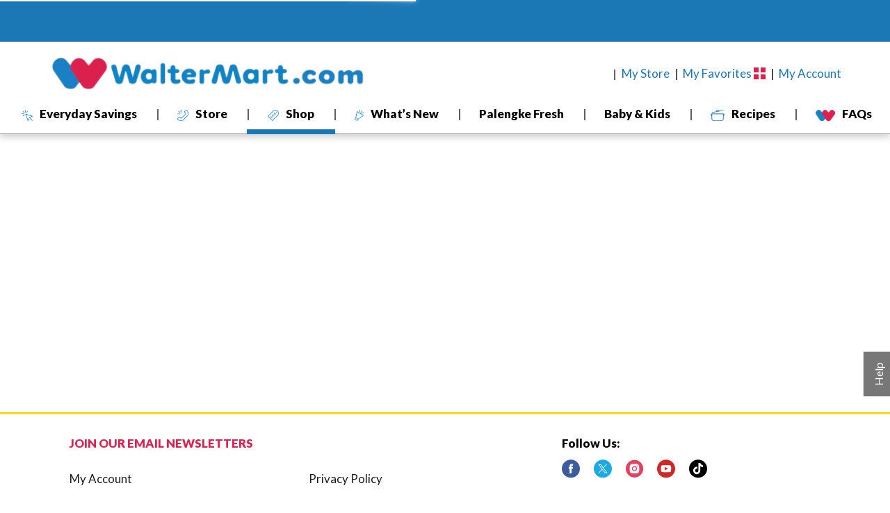

--- FILE ---
content_type: text/html;charset=UTF-8
request_url: https://desk.zoho.com/support/fbw?formType=AdvancedWebForm&fbwId=edbsn34d3f6cdb66529342a2b4bd7c33e59921bbf971d4063e2776579858a417ebed2&xnQsjsdp=edbsndd9918aeac52b99a3cbfa30c5f186147&mode=showNewWidget&displayType=popout&_=1768934235304
body_size: 8895
content:

<!DOCTYPE html> <!-- No i18n -->
<html><head>
<link href="https://static.zohocdn.com/zohodeskstatic/app/fonts/LatoLatin-Regular.3cd36578026d6c12eddf.woff2" rel="preload" as="font" type="font/woff2" crossorigin /><link href="https://static.zohocdn.com/zohodeskstatic/app/fonts/LatoLatin-Semibold.008763cc6182e2b7ea62.woff2" rel="preload" as="font" type="font/woff2" crossorigin /><link href="https://static.zohocdn.com/zohodeskstatic/app/fonts/LatoLatin-Bold.3ff66ada9b57d10c17e4.woff2" rel="preload" as="font" type="font/woff2" crossorigin /><link href="https://static.zohocdn.com/zohodeskstatic/app/fonts/LatoLatin-Heavy.913305344fd127206274.woff2" rel="preload" as="font" type="font/woff2" crossorigin /><style>
@charset "utf-8";
@font-face{font-family:LatoRegular;font-weight:400;font-style:normal;font-display:swap;src:url("https:\2f\2fstatic.zohocdn.com\2fzohodeskstatic\2f app\2f fonts\2fLatoLatin-Regular.3cd36578026d6c12eddf.woff2") format("woff2")}@font-face{font-family:LatoSemibold;font-weight:600;font-style:normal;font-display:swap;src:url("https:\2f\2fstatic.zohocdn.com\2fzohodeskstatic\2f app\2f fonts\2fLatoLatin-Semibold.008763cc6182e2b7ea62.woff2") format("woff2")}@font-face{font-family:LatoBold;font-weight:700;font-style:normal;font-display:swap;src:url("https:\2f\2fstatic.zohocdn.com\2fzohodeskstatic\2f app\2f fonts\2fLatoLatin-Bold.3ff66ada9b57d10c17e4.woff2") format("woff2")}@font-face{font-family:LatoHeavy;font-weight:900;font-style:normal;font-display:swap;src:url("https:\2f\2fstatic.zohocdn.com\2fzohodeskstatic\2f app\2f fonts\2fLatoLatin-Heavy.913305344fd127206274.woff2") format("woff2")}	
:root{--zd_fallback_font:-apple-system,system-ui,BlinkMacSystemFont,"Segoe UI",Roboto,"Helvetica Neue",Arial,sans-serif;--zd_regular:LatoRegular,var(--zd_fallback_font);--zd_semibold:LatoSemibold,var(--zd_fallback_font);--zd_bold:LatoBold,var(--zd_fallback_font);--zd_heavy:LatoHeavy,var(--zd_fallback_font)}
</style>

<link id="deskStylesheet" rel="stylesheet" href="https://static.zohocdn.com/zohodeskstatic/app/css/deskVariables.6d0e6131bb582f7768c6.css" type="text/css"/></head><body>
<p id="successmesg" style="display:none;">Successfully Loaded</p>		
<div class="freezeLayer" id="zsFreezeLayer" style="height: 1454px; background-color: #222;display:none;" data-html2canvas-ignore></div>
<script nonce="h7fhpWIbMoEKAHqYKf7y1A==" type="text/javascript">function zsShowHiddenPopupDiv(){
zsWidgetJQuery("#feedbacklabel").show();	
}</script><link id="feedbackPopupStylesheet" rel="stylesheet" href="https://static.zohocdn.com/zohodeskstatic/fbw_v21/css/ZSFeedbackPopup.css"  type="text/css"/>
<script nonce="h7fhpWIbMoEKAHqYKf7y1A==" type="text/javascript" src='https://static.zohocdn.com/zohodeskstatic/fbw_v21/js/feedbackformpopup.min.js'></script><div class="zs-alertmain" id="customizeAlertBox" style="display:none;z-index:99999;">
<div  align="center" class="fleft"><svg id="zsFeedbackErrorIcon" class="zs_checkalert_feedbk hide" viewBox="0 0 52 52">
<circle class="zs_check_alert_feedbk" cx="26" cy="26" r="25" fill="none"/>
<path class="zs_check_alertmsg_feedbk" fill="none" d="M26,37.802c1.245,0,2.275-0.969,2.35-2.212l1.815-29.936C30.31,3.254,28.404,1.229,26,1.229s-4.31,2.026-4.165,4.425
L23.65,35.59C23.725,36.832,24.755,37.802,26,37.802z M26,42.883c-2.305,0-4.173,1.868-4.173,4.173c0,2.305,1.868,4.173,4.173,4.173
s4.173-1.868,4.173-4.173C30.173,44.751,28.305,42.883,26,42.883z"/>
</svg>
<svg id="zsFeedbackSuccessIcon" class="zs_checksuccess_feedbk hide" viewBox="0 0 52 52">
<circle class="zs_check_success_feedbk" cx="26" cy="26" r="25" fill="none"/>
<path class="zs_check_successmsg_feedbk" fill="none" d="M14.1 27.2l7.1 7.2 16.7-16.8"/>
</svg></div><div class="fleft"><div id="zsFeedbackPopupTitle" name="boxMsg" class=" plgtxt zs_msgbox_feedbk_title" align="center"></div><div id="zsFeedbackPopupContent" name="boxMsg" class="f13 description" align="center"></div><div class="mt20" align="center"><button id="zsFeedbackPopupCancel" name="boxBtn2" class="mr10 btncancel">Cancel</button>  
<button id="zsFeedbackPopupOk" name="boxBtn1" class="blue-btn">OK</button></div></div><div class="clboth"></div></div>
<div class="zsfbfzoomimg" id="zoomImage" style="display:none;">
<div id="zsCloseImageZoom"><i class="fbchatclose i-tag"></i></div><img id="previewImageZoom"/></div><div id="advwebForm" class='popup ' data-html2canvas-ignore  style="display:none;"><svg id="closePopupIcon" class="zsfeedbackclosenew"><use xlink:href="#FBClose"></use></svg> 
<script nonce="h7fhpWIbMoEKAHqYKf7y1A==">var zsI18NValues = {};
zsI18NValues["support.community.attachmentcontent.extensionnotpermitted"] = "The file wasn't attached since its extension is not supported.";
zsI18NValues["support.feedback.widget.name.label"] = 'Name*';
zsI18NValues["support.feedback.widget.email.label"] = 'Email*';
zsI18NValues["support.addrequest.word.verfication.label"] = 'Word Verification';
zsI18NValues["support.feedback.widget.empty.email.field.error.message.label"] = 'Email cannot be empty';
zsI18NValues["support.feedbackwidget.livedesk.email.validation.label"] = 'Enter a valid e-mail id';
zsI18NValues["support.feedback.widget.empty.captcha.field.error.message.label"] = 'Enter the Captcha';
zsI18NValues["support.feedback.widget.captcha.error.message.label"] = 'Oops! The captcha was incorrect. Please try again.'; 
zsI18NValues["support.feedback.widget.attachment.removal.confirmation.label"] = 'Are you sure, you want to delete this attachment?'; 
zsI18NValues["support.feedback.widget.submission.error.message"] = 'Error occurred on processing data.Please try later'; 
zsI18NValues["support.feedback.widget.attachment.filesize.message.label"] = 'Oops! The attachment size exceeds the allowed limit of 20 MB.'; 
zsI18NValues["support.yes"] = 'Yes';
zsI18NValues["support.no"] = 'No';
zsI18NValues["support.label.help.center"] = 'Knowledge Base';
zsI18NValues["support.module.param"] = 'Community';			
zsI18NValues["crm.label.More"] = 'More';
zsI18NValues["support.feedback.widget.no.suggestions.available.message.label"] = 'There are no suggestions to display';
zsI18NValues["support.feedback.widget.couldnot.send.attachments.label"] = 'The attachment/screen-shot could not be sent via Live Chat.\nDo you wish to continue with the Chat session?';
zsI18NValues["support.solutions.in.topic"] = 'in';
zsI18NValues["label.request.by"] = 'by';
zsI18NValues["support.on"] = 'on';
zsI18NValues["support.replies"] = 'Replies';
zsI18NValues["support.feedback.widget.topics.autosuggestion.detailed.view.reply.shortform.label"] = 'Re';
zsI18NValues["crm.button.ok"] = 'OK';
zsI18NValues["support.label.cancel"] = 'Cancel';
zsI18NValues["support.unable.to.process.your.request"]  = 'Unable to process your request';
zsI18NValues["feedbackSuccessTitle"]='Thank you';
zsI18NValues["feedbackSuccessDescription"]='Thanks for your Feedback';
zsI18NValues["feedbackErrorTitle"]='Oops';
zsI18NValues["feedbackErrorDescription"]='Something went wrong while submitting your information. Please try again later.';</script><div class="previewPopFlex"><div id="zsfeedbkrpanel" class="zsfeedbkrpanel posRel" ><div class="fbfpoptitle" id="popupTitle"><div class="zstitlemini">waltermartdesk</div><svg id="closeFBSlideicon" class="FBWSlideicon FBWSlideiconSvg" title="Refresh"><use xlink:href="#FBinfosvg"></use></svg> 
<div class="clboth"></div></div><div id="ChatIframe" style="display:none;"></div><div id="FeedbackformID" style="display:block;"><form name="zsFeedbackWidgetForm_1095247000002697001" id="zsFeedbackWidgetForm_1095247000002697001"><div id="zsfbform"><div class="feedbackformmdiv"><div class="WF_NameEmailDiv" id="zsUserNameEmailContainer"><div><input type="text" name="name" placeholder="Name*" class="fbtxtnf" id="feedbNameTxtField" autocomplete="off" value="" maxlength="50"/><span id="fbPopupEmptyNameErrMsg" class="redtxt" style="display: none;">Name cannot be empty</span> <div class="clboth"></div></div><div class="ml15"><input type="text" name="email" placeholder="Email*" class="fbtxtnf" id="feedbEmailTxtField" autocomplete="off" value="" maxlength="50"/><span id="fbPopupEmptyEmailErrMsg" class="redtxt" style="display: none;">Email cannot be empty</span> <div class="clboth"></div></div></div><div class="mt15"><input type="text" name="subject" placeholder="Subject" class="feedbtxtfield" id="feedbackSubject" maxlength="200"/><span id="fbPopupEmptySubjErrMsg" class="redtxt" style="display:none;">Subject cannot be empty</span> <div class="clboth"></div></div><div class="mt15"><textarea class="feedtxtarea" id="feedbackDescription" placeholder="How can we help you?" name="description" rows="6" cols="10" maxlength="5000"></textarea></div><img id="feedbackSubmitLoading" src="https://static.zohocdn.com/zohodeskstatic/fbw_v21/images/loading.gif" style="display:none;"/> </div><div class="zspreattscreendiv"><div class="zsfbbdrtop"><div class="fleft"><div class="mt5 posrel"><div class="fleft"><i class="newattachfeeds"></i></div>
<div class="fleft ml3"><input type="file" id="fileUpload"/><a href="javascript:;" id="fileAttachIcon" class="attachnewlink">
<svg id="attachSvg" class="NewFBattachsvg"><use xmlns:xlink="http://www.w3.org/1999/xlink" xlink:href="#FBattach"></use></svg>
</a>
<div class=" fright zsfbfporelative attaimgpreview" id="attachmentPreviewContainer" style="display:none;"><div id="Attachmentimage" class="screenshotdiv zsfbfenable" style="display:none;"><div><img id="attachmentPreview" class="attachmentPreview" style="cursor: zoom-in;" /></div><div id="attachmentarrownew" style="bottom:-9px; left:70px;"><div class="down-sd-arrow1"></div><div class="down-sd-arrow2" style="border-top:10px solid #fff;"></div></div></div><div id="attachmentName" class="zsfbattachfiles"><div id="fileName" class="f12 fleft"></div><a class="pl5 fleft " id="attachClose" href="javascript:;">x</a>		
<div class="clboth"></div></div></div></div>
<div class="fleft" id="screenshotTrigger"><a href="javascript:;" id="screenShotIcon" class="attachnewlink" ><svg id="screenShotIconSvg" class="NewFBscreenshot"><use xmlns:xlink="http://www.w3.org/1999/xlink" xlink:href="#FBscreenshot"></use></svg></a>
<div class="screenshotdiv" id="screenshotdiv" style="display:none;"><div><div class="f16 pb10 pl5">How to take screenshot?
<div class="screenshotrow" id="highlightButton"><div id="hilightSelDiv" class="fleft fbssnormal"></div><a href="javascript:;" class="fleft">Highlight</a><div class="clboth"></div></div><div class="screenshotrow" id="blackoutButton"><div id="blackoutSelDiv" class="fleft fbssnormal"></div><a href="javascript:;" class="fleft" >Blackout</a><div class="clboth"></div></div></div><div id="screenshotarrow"><div class="down-sd-arrow1"></div><div class="down-sd-arrow2"></div></div></div></div></div><div class="fright zsfbfporelative attaimgpreview" id="screenshotPreviewContainer" style="display:none;"><div id="ScreenShotimage" class="screenshotdiv zsfbfenable" style="display:none;"><div><img id="screenshotPreview" class="screenshotPreview" style="cursor: zoom-in;" /></div><div id="screenshotarrow"><div class="down-sd-arrow1"></div><div class="down-sd-arrow2"></div></div></div><div id="screenshotmdiv"><div class="f12 fleft" id="screenshot"></div><a class="ml10 fleft" id="screenShotRemoveAnchor" href="javascript:;">x</a>	
<div class="clboth"></div></div></div><div class="clboth"></div><script nonce="h7fhpWIbMoEKAHqYKf7y1A==">var zsIsMobile = {
Android: function() {
return navigator.userAgent.match(/Android/i);
},
BlackBerry: function() {
return navigator.userAgent.match(/BlackBerry/i);
},
iOS: function() {
return navigator.userAgent.match(/iPhone|iPad|iPod/i);
},
Opera: function() {
return navigator.userAgent.match(/Opera Mini/i);
},
Windows: function() {
return navigator.userAgent.match(/IEMobile/i) || navigator.userAgent.match(/WPDesktop/i);
},
any: function() {
return (zsIsMobile.Android() || zsIsMobile.BlackBerry() || zsIsMobile.iOS() || zsIsMobile.Opera() || zsIsMobile.Windows());
}
};
if(zsIsMobile.any()){
zsWidgetJQuery("#screenshotTrigger").hide();
zsWidgetJQuery("#screenshotPreviewContainer").hide();
}</script>
<span id="fbInvalidFileFormatErrMsg" class="redtxt" style="display: none;">Invalid file format</span> <div class="clboth"></div></div></div><div class="fright mt5"><input type="button" id="liveDeskStartButton" name="submit" value="Start live chat" class="dt-white-btn dt-white-btn-dis mr10" style="display:none;"/><input type="button" id="feedbPopupSbmtBtn" name="submit" value="Submit" class="dt-blue-btn "/></div><div class="clboth"></div></div></div></div></form><div class="clboth"></div></div></div><div class="zsfeedbklpanel" style='display:block;'><svg id="slidemenucloseIcon" class="slidemenuclose"><use xmlns:xlink="http://www.w3.org/1999/xlink" xlink:href="#FBClose"></use></svg>
<div class="fbfsearchbox"><input type="text" id="searchBox" class="cpsearchicn" placeholder="Search"/></div><div id="suggestionsDiv"><img src="https://static.zohocdn.com/zohodeskstatic/fbw_v21/images/loading.gif" style="left: 120px;top: 200px;position: relative;"/></div></div></div>
<div id="zsFAQDispContainer" class="disnone"></div>
<div style="display:none;"><svg> 
<symbol id="FBattach" viewBox="0 0 64 64"> 
<path d="M57.945,30.474L39.634,48.785c-3.79,3.786-9.953,3.786-13.738,0c-3.787-3.785-3.785-9.948,0-13.733L44.207,16.74
l3.052,3.052L28.95,38.103c-2.108,2.103-2.108,5.526-0.002,7.63c2.103,2.108,5.526,2.108,7.63,0l18.315-18.311
c5.046-5.05,5.046-13.261,0-18.311c-5.05-5.05-13.266-5.05-18.315,0L9.108,36.577c-5.05,5.05-5.05,13.266,0,18.315
c5.05,5.046,13.264,5.046,18.313,0l0.007-0.009c1.621,0.67,3.347,0.999,5.073,1.033l-2.027,2.027
c-6.743,6.741-17.675,6.741-24.417,0c-6.742-6.744-6.742-17.675,0-24.419L33.525,6.059c6.744-6.744,17.675-6.744,24.419,0
C64.685,12.798,64.685,23.729,57.945,30.474L57.945,30.474z M57.945,30.474"/> 
</symbol>
<symbol id="FBinfosvg" viewBox="0 0 64 64">
<path d="M45.026,1H16.64C8.572,1,2.007,7.757,2.007,16.068v2.265c0,1.007,0.817,1.824,1.824,1.824s1.824-0.817,1.824-1.824v-2.265
c0-6.297,4.929-11.421,10.986-11.421h25.788v12.347c0,2.83,2.256,5.133,5.027,5.133h10.986v25.8c0,6.301-4.929,11.425-10.986,11.425
H16.64c-6.057,0-10.986-5.124-10.986-11.425V33.135c0-1.007-0.817-1.824-1.824-1.824s-1.824,0.817-1.824,1.824v14.792
C2.007,56.238,8.572,63,16.64,63h30.815c8.068,0,14.633-6.762,14.633-15.072V18.642L45.026,1z M47.455,18.48
c-0.76,0-1.379-0.665-1.379-1.487V7.332L56.861,18.48H47.455z M17.369,22.127h12.81c1.007,0,1.824-0.817,1.824-1.824
c0-1.007-0.817-1.823-1.824-1.823h-12.81c-1.007,0-1.824,0.817-1.824,1.823C15.545,21.311,16.362,22.127,17.369,22.127z
M17.369,33.823h28.825c1.007,0,1.823-0.817,1.823-1.823c0-1.007-0.817-1.824-1.823-1.824H17.369c-1.007,0-1.824,0.817-1.824,1.824
C15.545,33.007,16.362,33.823,17.369,33.823z M17.369,45.515h28.825c1.007,0,1.823-0.817,1.823-1.824s-0.817-1.824-1.823-1.824
H17.369c-1.007,0-1.824,0.817-1.824,1.824S16.362,45.515,17.369,45.515z M3.83,27.542c1.06,0,1.918-0.888,1.918-1.984
S4.89,23.575,3.83,23.575s-1.918,0.888-1.918,1.984S2.771,27.542,3.83,27.542z"/>
</symbol>
<symbol id="FBscreenshot" viewBox="0 0 64 64"> 
<g><path d="M48.86,8.433v8.581h4.834V8.433c0-4.065-3.31-7.372-7.378-7.372h-8.576v4.834h8.576C47.719,5.895,48.86,7.033,48.86,8.433 L48.86,8.433z"/> 
<polygon points="48.864,21.848 53.699,21.848 53.699,32.967 48.864,32.967 48.864,21.848 	"/> 
<path d="M5.834,8.443c0-1.402,1.138-2.543,2.538-2.543h8.581V1.066H8.372C4.307,1.066,1,4.375,1,8.443v8.576h4.834V8.443 L5.834,8.443z"/> 
<polygon points="21.788,1.06 32.906,1.06 32.906,5.895 21.788,5.895 21.788,1.06 	"/> 
<polygon points="21.788,48.92 32.906,48.92 32.906,53.754 21.788,53.754 21.788,48.92 	"/> 
<path d="M5.839,46.382v-8.581H1.005v8.581c0,4.065,3.31,7.372,7.378,7.372h8.576V48.92H8.383C6.98,48.92,5.839,47.782,5.839,46.382 L5.839,46.382z"/> 
<polygon points="1,21.848 5.834,21.848 5.834,32.967 1,32.967 1,21.848 	"/> 
<polygon points="53.694,48.92 53.694,37.801 48.86,37.801 48.86,48.92 37.741,48.92 37.741,53.754 48.86,53.754 48.86,62.94 53.694,62.94 53.694,53.754 63,53.754 63,48.92 53.694,48.92 	"/></g> 
</symbol>
<symbol id="FBClose" viewBox="0 0 64 64">
<g><path d="M44.03,3.446c3.834,1.632,7.139,3.834,9.915,6.61c2.776,2.776,4.978,6.081,6.61,9.915C62.182,23.76,63,27.77,63,32
s-0.818,8.241-2.446,12.03c-1.632,3.834-3.834,7.139-6.61,9.915c-2.776,2.776-6.081,4.98-9.915,6.61C40.238,62.184,36.23,63,32,63
s-8.241-0.816-12.03-2.446c-3.834-1.63-7.139-3.834-9.915-6.61c-2.776-2.776-4.982-6.081-6.61-9.915C1.814,40.241,1,36.23,1,32
s0.814-8.24,2.446-12.03c1.628-3.834,3.834-7.139,6.61-9.915s6.081-4.978,9.915-6.61C23.759,1.816,27.77,1,32,1
S40.238,1.816,44.03,3.446z M32,6.618c-3.437,0-6.721,0.684-9.849,2.049c-3.131,1.322-5.841,3.107-8.13,5.354
c-2.247,2.293-4.032,5.003-5.354,8.13C7.3,25.281,6.618,28.563,6.618,32s0.682,6.721,2.049,9.849
c1.322,3.129,3.107,5.839,5.354,8.13c2.289,2.247,4.999,4.032,8.13,5.354c3.127,1.367,6.412,2.049,9.849,2.049
s6.718-0.682,9.849-2.049c3.127-1.322,5.838-3.107,8.13-5.354c2.247-2.291,4.032-5.001,5.354-8.13
c1.364-3.127,2.049-6.412,2.049-9.849s-0.685-6.719-2.049-9.849c-1.322-3.127-3.107-5.838-5.354-8.13
c-2.293-2.247-5.003-4.032-8.13-5.354C38.718,7.302,35.437,6.618,32,6.618z M41.981,22.019c0.571,0.529,0.859,1.19,0.859,1.983
s-0.289,1.454-0.859,1.983L35.966,32l6.015,5.949c0.571,0.574,0.859,1.235,0.859,1.983c0,0.793-0.289,1.454-0.859,1.983
c-0.574,0.574-1.235,0.859-1.983,0.859c-0.793,0-1.454-0.264-1.983-0.793L32,35.966l-5.949,6.015
c-0.574,0.529-1.256,0.793-2.049,0.793c-0.751,0-1.412-0.264-1.983-0.793c-0.529-0.572-0.793-1.233-0.793-1.983
c0-0.793,0.264-1.475,0.793-2.049L28.034,32l-6.015-6.015c-0.529-0.529-0.793-1.19-0.793-1.983c0-0.748,0.264-1.409,0.793-1.983
c0.571-0.572,1.232-0.859,1.983-0.859c0.793,0,1.475,0.287,2.049,0.859L32,28.034l6.015-6.015c0.529-0.572,1.19-0.859,1.983-0.859
C40.746,21.16,41.407,21.447,41.981,22.019z"/>  </g> 
</symbol>
<symbol id="FBrefresh" viewBox="0 0 64 64">
<g><path d="M36.429,5.429C21.755,5.429,9.857,17.327,9.857,32H1l11.81,11.809L24.619,32h-8.857c0-11.411,9.256-20.667,20.667-20.667
S57.095,20.589,57.095,32s-9.256,20.667-20.667,20.667c-4.473,0-8.591-1.432-11.987-3.853l-4.178,4.237
c4.488,3.454,10.082,5.521,16.164,5.521C51.102,58.571,63,46.673,63,32C63,17.327,51.102,5.429,36.429,5.429L36.429,5.429z"/></g> 
</symbol>
<symbol id="noti_icon_feback" viewBox="0 0 43 32">
<path  d="M41.813 1.493c-1.067-1.067-2.773-1.067-3.84 0l-23.467 23.467-9.6-9.387c-1.067-1.067-2.773-1.067-3.84 0s-1.067 2.773 0 3.84l11.52 11.52c0.64 0.64 1.28 0.853 1.92 0.853s1.493-0.213 1.92-0.853l25.6-25.6c0.853-1.067 0.853-2.773-0.213-3.84z"/>
</symbol>
<symbol id="alert_icon_feback" viewBox="0 0 32 32">
<path d="M16.002 0c-8.837 0-16.001 7.163-16.001 15.997 0 8.839 7.164 16.003 16.001 16.003s15.998-7.165 15.998-16.003c0-8.835-7.161-15.997-15.998-15.997zM16.002 30.361c-7.934 0-14.362-6.431-14.362-14.365 0-7.93 6.428-14.36 14.362-14.36 7.932 0 14.361 6.429 14.361 14.36-0.001 7.934-6.43 14.365-14.361 14.365z"></path>
<path d="M17.828 19.635l0.7-14.395h-5.020l0.698 14.395z"></path>
<path d="M16.019 21.223c-1.683 0-2.861 1.178-2.861 2.891 0 1.651 1.143 2.893 2.797 2.893h0.064c1.715 0 2.825-1.242 2.825-2.893-0.030-1.713-1.143-2.891-2.825-2.891z"></path>
</symbol>
</svg> </div></div>
<script nonce="h7fhpWIbMoEKAHqYKf7y1A==">var xnQsjsdp = "edbsndd9918aeac52b99a3cbfa30c5f186147";
var zsAbsoluteUrl = 'https://desk.zoho.com/portal/waltermartdesk';//NO OUTPUTENCODING
var zsDomain = "https:\/\/desk.zoho.com";
var zsDepId = "edbsna0d73ab7d748859ed902a89b6db328dc04d975ca4aa53f3393c39ea1fbdd4f24";
var zsDepName = "waltermartdesk";
var zsSuccessMesg = "Thanks for your Feedback";
var zsLangCode = "en";
var zsFeedbackId = "edbsn34d3f6cdb66529342a2b4bd7c33e59921bbf971d4063e2776579858a417ebed2";
var zsWidgetType = "popout";
var zsPortal = "waltermartdesk";
var isZsCaptchaPresent = false;
//Function listening for Screen-Shot Content of i-frame type
function zsListenPostMessage()
{
if (window.addEventListener) 
{  
// all browsers except IE before version 9			
window.addEventListener("message",zsReceiveMessage,false);
}
else if (window.attachEvent) 
{
// IE before version 9
window.attachEvent("onmessage",zsReceiveMessage );
}
}
//new ui Function added
function closeFBSlideicon()
{
jQuery(".zsfeedbklpanel").addClass("slidmenuOpen");
}
function slidmenuclose()
{
jQuery(".zsfeedbklpanel").removeClass("slidmenuOpen");
}
//Function which receives and processes the Screen-Shot Content of i-frame type
var isScreenShotAdded = false;
var zsScreenShotBlob = "";
function zsReceiveMessage(event)
{
if(event && event.data && typeof event.data == "string"){
var zsUrlRegex = /^(ht|f)tp(s?)\:\/\/[0-9a-zA-Z]([-.\w]*[0-9a-zA-Z])*(:(0-9)*)*(\/?)([a-zA-Z0-9\-\.\?\,\:\'\/\\\+=&amp;%\$#_]*)?$/;
if(zsUrlRegex.test(event.origin))
{
var zsMessageType = event.data.split("&&&");
zsMessageType=zsMessageType && zsMessageType[0];
if(zsMessageType == "zsScreenShotContent")
{
var zsScreenShotImage = event.data.split("&&&")[1];			  
var zsScreenShotImageContents = zsScreenShotImage.split(",");				
zsScreenShotBlob = new Blob([zsScreenShotImageContents[1]],{ type : "image/png"});
zsWidgetJQuery("#screenshot").text("Screenshot.png");// No i18n
zsWidgetJQuery("#screenshotPreviewContainer,#screenshotmdiv").show();
zsWidgetJQuery("#hilightSelDiv,#blackoutSelDiv").attr("class","fleft fbssnormal");
zsWidgetJQuery("#screenshotPreview").attr("src",zsScreenShotImage);
isScreenShotAdded = true;
}
else if(zsMessageType == "ZSUserDetails")
{
zsWidgetJQuery("#feedbNameTxtField,#feedbEmailTxtField,#zsCaptcha").remove();
zsWidgetJQuery(".zsfeedbkrpanel,.zsfeedbklpanel").removeClass("zscaptcha").addClass("zsnocaptcha");
zsWidgetJQuery("#zsUserNameEmailContainer").addClass("zsnonameemail");
var zsUserDetailsArr = event.data.split("&&&")||[];
zsLoggedInUserName =  zsUserDetailsArr[1];
zsLoggedInUserEmail = zsUserDetailsArr[2];
zsLoggedInUserToken = zsUserDetailsArr[3];
isZsCaptchaPresent = false;												//To handle in widget Minimise and Maximise */ 
}
else if(zsMessageType == "zsClosePopup")
{
zsClosePopup();
}
}
}
}
zsWidgetJQuery(document).ready(function(){
jQuery.browser={};
if(zsWidgetType != "iframe")
{
zsListenPostMessage();
}
if(zsWidgetJQuery("#captchaDiv").length == 0)
{	
isZsCaptchaPresent = false;		//Used in zsMinimiseMaximisePopup
zsWidgetJQuery(".zsfeedbkrpanel,.zsfeedbklpanel").addClass("zsnocaptcha");
}
else if(zsWidgetJQuery("#captchaDiv").length != 0)
{	
isZsCaptchaPresent = true;		//Used in zsMinimiseMaximisePopup
zsWidgetJQuery(".zsfeedbkrpanel,.zsfeedbklpanel").addClass("zscaptcha");
}
//Action which removes the iframe in IE version <= 9.0
if(zsWidgetType == "iframe" && (zsWidgetJQuery.browser.msie && parseInt(zsWidgetJQuery.browser.version) <= 9))
{
parent.postMessage("removeZsIframe", "*");		
}
//Since iframe does not come into feedbackwidget js this ajax call has to be triggered here for iframe to get the current user details
if(zsWidgetType == "iframe")
{	
zsWidgetJQuery.ajax({
type : "GET",//No i18N
url : zsDomain + "/portal/" + zsPortal + "/FeedbackFormPopup.fbw",//No i18N
data : {"mode": "getFirstTimeSearchResults", "fbwId": zsFeedbackId, "widgetType": zsWidgetType, "depId": zsDepId, "isCaptchaPresent": isZsCaptchaPresent},//No i18N
success : function(responseData)
{
zsWidgetJQuery("#suggestionsDiv").html(responseData);
}
});
}

});
//Moving inline event handlers
document.getElementById('feedbackStylesheet')?.addEventListener('load', zsShowHiddenEmbededDiv);
document.getElementById('feedbackPopupStylesheet')?.addEventListener('load', zsShowHiddenPopupDiv);
document.getElementById('fileAttachIcon')?.addEventListener('click', function(event) {
event.preventDefault();
zsOpenFilesBrowser();
});
document.getElementById('attachSvg')?.addEventListener('click', function(event) {
event.preventDefault();
});
document.getElementById('screenShotIconSvg')?.addEventListener('click', function(event) {
event.preventDefault();
});
document.getElementById('closeImageZoomIcon')?.addEventListener('click', function() { 
zsCloseImageZoom();
});
document.getElementById('closePopupIcon')?.addEventListener('click', function() {
zsClosePopup();
});
document.getElementById('closeFBSlideicon')?.addEventListener('click', closeFBSlideicon);
document.getElementById('refreshCaptchaIcon')?.addEventListener('click', function() {
zsGetNewCaptcha();
});
document.getElementById("Attachmentimage")?.addEventListener("click", function (event) {
event.preventDefault();
zsZoomImage('attachmentPreview'); 
});
document.getElementById("attachClose")?.addEventListener("click", function (event) {
event.preventDefault();
zsDelAttachment();
});
document.getElementById("highlightButton")?.addEventListener("click", function () {
zsSetChoice("highlightButton"); 
});
document.getElementById("blackoutButton")?.addEventListener("click", function () {
zsSetChoice("blackoutButton"); 
});
document.getElementById("ScreenShotimage")?.addEventListener("click", function (event) {
event.preventDefault();
zsZoomImage("screenshotPreview"); 
});
document.getElementById("screenShotRemoveAnchor")?.addEventListener("click", function (event) {
event.preventDefault();
zsRemoveScreenShot();
});
document.getElementById("liveDeskStartButton")?.addEventListener("click", function () {
zsStartChat(this.id);
});
document.getElementById("feedbPopupSbmtBtn")?.addEventListener("click", function (event) {
zsFeedbPopupSbmtBtnAction(this.id, event);
});
document.getElementById('slidemenucloseIcon')?.addEventListener('click', slidmenuclose);
document.getElementById('closeAlertIcon')?.addEventListener('click', function() {
zsCloseAlert();
});
var feedbNameTxtField = document.getElementById("feedbNameTxtField");
if (feedbNameTxtField) {
// onchange event
feedbNameTxtField.addEventListener("change", function () {
zsValidateWidgetValues(feedbNameTxtField.id);
});
// onfocus event
feedbNameTxtField.addEventListener("focus", function () {
feedbNameTxtField.placeholder = "";
});
// onblur event
feedbNameTxtField.addEventListener("blur", function () {
zsSetDefaultPlaceholder(feedbNameTxtField.id);
});
}
var emailField = document.getElementById("feedbEmailTxtField");
if (emailField) {
// Handle onchange event
emailField.addEventListener("change", function () {
zsValidateWidgetValues(emailField.id);
});
// Handle onfocus event
emailField.addEventListener("focus", function () {
emailField.placeholder = "";
});
// Handle onblur event
emailField.addEventListener("blur", function () {
zsSetDefaultPlaceholder(emailField.id);
});
}
var subjectField = document.getElementById("feedbackSubject");
if (subjectField) {
// Handle onchange event
subjectField.addEventListener("change", function () {
zsValidateWidgetValues(subjectField.id);
});
// Handle onfocus event
subjectField.addEventListener("focus", function () {
subjectField.placeholder = "";
});
// Handle onblur event
subjectField.addEventListener("blur", function () {
subjectField.placeholder = "Subject";
});
}
var captchaField = document.getElementById("captchaWord");
if (captchaField) {
// Handle onchange event
captchaField.addEventListener("change", function () {
zsValidateWidgetValues(captchaField.id);
});
// Handle onfocus event
captchaField.addEventListener("focus", function () {
captchaField.placeholder = "";
});
// Handle onblur event
captchaField.addEventListener("blur", function () {
zsSetDefaultPlaceholder(captchaField.id);
});
}
document.getElementById("fileUpload")?.addEventListener("change", function (event) {
zsUploadAttachmentContent(event.target.value, event.target);
});
var feedbackDescription = document.getElementById("feedbackDescription");
if (feedbackDescription) {
feedbackDescription.addEventListener("focus", function () {
feedbackDescription.placeholder = "";
});
feedbackDescription.addEventListener("blur", function () {
feedbackDescription.placeholder = "How can we help you?";
});
}
var searchBox = document.getElementById("searchBox");
if (searchBox) {
searchBox.addEventListener("keyup", function (event) {
zsListSuggestion(event, searchBox.value, searchBox.id, 0);
});
searchBox.addEventListener("keydown", function (event) {
zsIsTabKey(event, searchBox.value, searchBox.id);
});
}
var screenshotPreview = document.getElementById("screenshotPreviewContainer");
if (screenshotPreview) {
screenshotPreview.addEventListener("mouseover", function () {
zsShowPreview(screenshotPreview.id);
});
screenshotPreview.addEventListener("mouseout", function () {
zsHidePreview(screenshotPreview.id);
});
}
var attachmentPreview = document.getElementById("attachmentPreviewContainer");
if (attachmentPreview) {
attachmentPreview.addEventListener("mouseover", function () {
zsShowPreview(attachmentPreview.id);
});
attachmentPreview.addEventListener("mouseout", function () {
zsHidePreview(attachmentPreview.id);
});
}
var screenshotTrigger = document.getElementById("screenshotTrigger");
if (screenshotTrigger) {
screenshotTrigger.addEventListener("mouseover", function () {
zsShowScreenshotDiv();
});
screenshotTrigger.addEventListener("mouseout", function () {
zsHideScreenshotDiv();
});
}
var crmplusStylesheet = document.getElementById('crmplusStylesheet');
if(crmplusStylesheet) {
crmplusStylesheet.addEventListener('error', function () {
notifyOnCDNFailure(crmplusStylesheet.href);
});
}
var reactDeskStylesheet = document.getElementById('reactDeskStylesheet');
if(reactDeskStylesheet) {
reactDeskStylesheet.addEventListener('error', function () {
notifyOnCDNFailure(reactDeskStylesheet.href);
});	
}
var deskStylesheet = document.getElementById('deskStylesheet');
if(deskStylesheet){
deskStylesheet.addEventListener('error', function () {
notifyOnCDNFailure(deskStylesheet.href);
});
}</script></body></html>